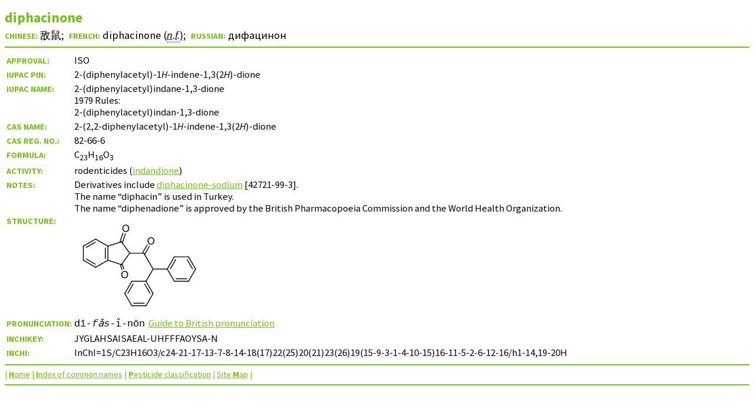

--- FILE ---
content_type: text/html
request_url: http://www.bcpcpesticidecompendium.org/diphacinone.html
body_size: 2642
content:
<!DOCTYPE HTML PUBLIC "-//W3C//DTD HTML 4.01 Transitional//EN" "http://www.w3.org/TR/html4/loose.dtd">
<html lang="en">
<head>

<meta http-equiv="Content-Type" content="text/html; charset=utf-8">
<meta http-equiv="Content-Style-Type" content="text/css">
<meta name="viewport" content="width=device-width, initial-scale=1">
<title>diphacinone data sheet</title>
<meta name="description" content="diphacinone data sheet, from the Compendium of Pesticide Common Names, including IUPAC and CAS systematic names, molecular formula, structural formula, CAS Registry Number and InChI">
<meta name="keywords" content="diphacinone">
<link rel="stylesheet" type="text/css" href="datasheets.css">
<link rel="alternate stylesheet" type="text/css" href="datasheetshigh.css" title="High visibility">
<link rel="stylesheet" type="text/css" href="datasheetsprint.css" media="print">
<link rel="start" href="index.html" title="Compendium of Pesticide Common Names">
<link rel="contents" href="sitemap.html" title="Site map for the Compendium">
<link rel="index" href="index_cn_frame.html" title="Index of common names for pesticides">
<link rel="prev" href="dioxopyritrione.html" title="dioxopyritrione">
<link rel="next" href="diphenamid.html" title="diphenamid">
<link rel="search" href="search.html" title="Site search facility for the Compendium">
<link rel="copyright" href="legal.html#copyright" title="Copyright, terms and conditions for the Compendium">
<link rel="shortcut icon" href="fav_cpcn.ico">
<link rel="icon" href="fav_cpcn.ico" type="image/x-icon">
<script type="text/javascript" src="pronunciation.js"></script>
<!-- Google Tag Manager -->
<script>(function(w,d,s,l,i){w[l]=w[l]||[];w[l].push({'gtm.start':
new Date().getTime(),event:'gtm.js'});var f=d.getElementsByTagName(s)[0],
j=d.createElement(s),dl=l!='dataLayer'?'&l='+l:'';j.async=true;j.src=
'https://www.googletagmanager.com/gtm.js?id='+i+dl;f.parentNode.insertBefore(j,f);
})(window,document,'script','dataLayer','GTM-KDGMG2W');</script>
<!-- End Google Tag Manager --></head>
<body>
	<!-- Google Tag Manager (noscript) -->
<noscript><iframe src="https://www.googletagmanager.com/ns.html?id=GTM-KDGMG2W"
height="0" width="0" style="display:none;visibility:hidden"></iframe></noscript>
<!-- End Google Tag Manager (noscript) --><a name="top"></a>
<div class="heading"><h1>diphacinone</h1>
<h2><span class="la">Chinese:</span> <span lang="zh-Hans">敌鼠</span>;  <span class="la">French:</span> <span lang="fr">diphacinone (<abbr title="nom féminin">n.f.</abbr>)</span>;  <span class="la">Russian:</span> <span lang="ru">дифацинон</span></h2></div>
<hr>
<div class="datatable"><table summary="Table of names and related information. The first column contains headings. The second column contains data.">
<col title="Headings">
<col title="Data">
<tr valign="baseline">
<th id="r1">Approval:</th>
<td headers="r1"><span title="Name approved by International Organization for Standardization.">ISO</span></td>
</tr>
<tr valign="baseline">
<th id="r2" title="Preferred IUPAC Name">IUPAC PIN:</th>
<td headers="r2">2-(diphenylacetyl)-1<i>H</i>-indene-1,3(2<i>H</i>)-dione</td>
</tr>
<tr valign="baseline">
<th id="r3" title="IUPAC systematic name">IUPAC name:</th>
<td headers="r3">2-(diphenylacetyl)indane-1,3-dione<br>1979 Rules:<br>2-(diphenylacetyl)indan-1,3-dione</td>
</tr>
<tr valign="baseline">
<th id="r4" title="Chemical Abstracts Service systematic name">CAS name:</th>
<td headers="r4">2-(2,2-diphenylacetyl)-1<i>H</i>-indene-1,3(2<i>H</i>)-dione</td>
</tr>
<tr valign="baseline">
<th id="r5" title="CAS Registry Number®" nowrap>CAS Reg. No.:</th>
<td headers="r5">82-66-6</td>
</tr>
<tr valign="baseline">
<th id="r6">Formula:</th>
<td headers="r6">C<sub>23</sub>H<sub>16</sub>O<sub>3</sub></td>
</tr>
<tr valign="baseline">
<th id="r7">Activity:</th>
<td headers="r7">rodenticides (<a href="class_rodenticides.html#indandione_rodenticides" target="_top">indandione</a>)</td>
</tr>
<tr valign="baseline">
<th id="r8">Notes:</th>
<td headers="r8">Derivatives include <a href="derivatives/diphacinone-sodium.html">diphacinone-sodium</a> [42721-99-3].<br>The name “diphacin” is used in Turkey.<br>The name “diphenadione” is approved by the British Pharmacopoeia Commission and the World Health Organization.</td>
</tr>
<tr class="i">
<th id="r9" class="i">Structure:</th>
<td headers="r9" class="i"><img class="scale" src="svg/diphacinone.svg" width="202" height="150" alt="Structural formula of diphacinone" title="Structural formula of diphacinone" onerror="this.src='structures/diphacinone.gif'; this.onerror=null;"></td>
</tr>
<tr valign="baseline">
<th id="r10">Pronunciation:</th>
<td headers="r10"><span class="pronounce">dī-<em>fǎs</em>-ǐ-nōn</span> &nbsp;<a href="british-pronunciation.html#guide" target="_top">Guide to British pronunciation</a></td>
</tr>
<tr valign="baseline">
<th id="r11">InChIKey:</th>
<td headers="r11">JYGLAHSAISAEAL-UHFFFAOYSA-N</td>
</tr>
<tr valign="baseline">
<th id="r12" title="International Chemical Identifier">InChI:</th>
<td headers="r12"><span class="inchi">InChI=1S/C23H16O3/c24-21-17-13-7-8-14-18(17)22(25)20(21)23(26)19(15-9-3-1-4-10-15)16-11-5-2-6-12-16/h1-14,19-20H</span></td>
</tr>
</table></div>
<div class="navigation"><map name="navigation" title="Navigation Bar">
<hr>
<p class="nav">| <a href="index.html" target="_top" accesskey="h" title="Go to the home page of the Compendium"><span class="a">H</span>ome</a> | <a href="index_cn_frame.html" target="_top" accesskey="i" title="Go to the index of pesticide common names"><span class="a">I</span>ndex of common names</a> | <a href="class_pesticides.html" target="_top" accesskey="p" title="Go to the index of pesticide classifications"><span class="a">P</span>esticide&nbsp;classification</a>&nbsp;| <a href="sitemap.html" target="_top" accesskey="m" title="Go to a map of the Compendium Web site">Site&nbsp;<span class="a">M</span>ap</a>&nbsp;|
<script language="JavaScript" type="text/javascript">
<!--
if (window != top)
document.write(" <a href=\"javascript:print()\" accesskey=\"n\" title=\"Print data sheet without index\">Pri<span class=\"a\">n<\/span>t<\/a> <a href=\"javascript:print()\" accesskey=\"n\" title=\"Print data sheet without index\"><img src=\"print-icon.png\" width=\"16\" height=\"16\" border=\"0\" alt=\"Print\" title=\"Print data sheet without index\"><\/a>\u00A0|")
// -->
<!--
if (window != top)
document.write(" <a href=\"#top\" target=\"_top\" accesskey=\"x\" title=\"Display data sheet without index\">Hide\u00A0inde<span class=\"a\">x<\/span><\/a>\u00A0|")
// -->
</script></p>
<noscript>
<p><a href="#top" target="_top" accesskey="x" title="Display data sheet without index">Hide inde<span class="a">x</span></a> |</p>
</noscript>
</map></div>
<hr>
<p class="c">A data sheet from the Compendium of Pesticide Common Names</p>
<div id="sound"></div>
</body>
</html>


--- FILE ---
content_type: text/css
request_url: http://www.bcpcpesticidecompendium.org/datasheetshigh.css
body_size: 581
content:
@charset "UTF-8"; 
body {background-color:#ffffff; color:#000000; font-size:100%;}
h1 {background-color:#ffffff; color:#000000; font-size:1.8em; font-weight:bold; margin-bottom:0;}
h2 {font-size:1.6em; font-weight:normal; margin-bottom:0; margin-top:0.25em;}
abbr {border-bottom-style:dotted; border-color:blue; border-width:1px; font-style:italic;}
div.navigation {background-color:#ffffff; color:#000000; font-size:1em;}
span.a {font-weight:bold;}
p.nav {margin-top:0; margin-bottom:0;}
td {background-color:#ffffff; color:#000000; font-size:1.3em;}
h2 {background-color:#ffffff; color:#000000; font-size:1.3em; font-weight:normal;}
abbr {font-style:italic;}
span.la {background-color:#ffffff; color:#000000; font-size:1.0em; font-weight:bold; text-align:left; text-transform:none;}
th {background-color:#ffffff; color:#000000; font-size:1.3em; font-weight:bold; text-align:left; text-transform:none;}
hr {background-color:#000000; color:#000000; border-style:none; height:2px;}
a {background-color:#ffffff; color:#0000ff; text-decoration:underline;}
a:visited {background-color:#ffffff; color:#800080; text-decoration:underline;}
a:hover {background-color:#ffffff; color:#ff0000; text-decoration:underline;}
img.scale {max-width: 100%; height: auto;}
tr, th, td {vertical-align:baseline;}
tr.i, th.i, td.i {vertical-align:top;}
td.i {padding-left:10px; padding-top:10px; padding-bottom:10px;}
span.inchi {text-wrap:normal; word-wrap:break-word;}
span.pronounce {font-family:"Courier New",Courier,monospace; font-size:1.1em;}
p.c {display:none;}
@media print {
div.navigation, div#sound, span.hide {display:none;}
p.c {display:block; font-family:Arial,Helvetica,sans-serif; font-size:1.3em;}
}


--- FILE ---
content_type: image/svg+xml
request_url: http://www.bcpcpesticidecompendium.org/svg/diphacinone.svg
body_size: 27697
content:
<?xml version="1.0"?>
<!DOCTYPE svg PUBLIC '-//W3C//DTD SVG 1.0//EN'
          'http://www.w3.org/TR/2001/REC-SVG-20010904/DTD/svg10.dtd'>
<svg style="fill-opacity:1; color-rendering:auto; color-interpolation:auto; text-rendering:auto; stroke:black; stroke-linecap:square; stroke-miterlimit:10; shape-rendering:auto; stroke-opacity:1; fill:black; stroke-dasharray:none; font-weight:normal; stroke-width:1; font-family:'Dialog'; font-style:normal; stroke-linejoin:miter; font-size:12px; stroke-dashoffset:0; image-rendering:auto;" xmlns="http://www.w3.org/2000/svg" width="119" viewBox="0 0 119.0 88.0" xmlns:xlink="http://www.w3.org/1999/xlink" height="88"
><!--Generated in ChemDoodle 12.8.0: [base64]--><defs id="genericDefs"
  /><g
  ><g transform="translate(-123,-198)" style="stroke-linecap:butt; text-rendering:geometricPrecision; color-rendering:optimizeQuality; image-rendering:optimizeQuality; color-interpolation:linearRGB; stroke-width:0.8504;"
    ><line y2="229.7533" style="fill:none;" x1="173.1939" x2="187.3671" y1="229.7533"
      /><line y2="245.71" style="fill:none;" x1="196.5797" x2="210.7529" y1="245.71"
      /><line y2="233.4356" style="fill:none;" x1="210.7529" x2="217.8395" y1="245.71"
      /><line y2="235.9868" style="fill:none;" x1="213.6988" x2="219.3125" y1="245.71"
      /><line y2="233.4356" style="fill:none;" x1="232.0128" x2="217.8395" y1="233.4356"
      /><line y2="233.4356" style="fill:none;" x1="239.0994" x2="232.0128" y1="245.71"
      /><line y2="235.9868" style="fill:none;" x1="236.1535" x2="230.5398" y1="245.71"
      /><line y2="245.71" style="fill:none;" x1="232.0128" x2="239.0994" y1="257.9843"
      /><line y2="257.9843" style="fill:none;" x1="217.8395" x2="232.0128" y1="257.9843"
      /><line y2="255.4332" style="fill:none;" x1="219.3125" x2="230.5398" y1="255.4332"
      /><line y2="257.9843" style="fill:none;" x1="210.7529" x2="217.8395" y1="245.71"
      /><line y2="257.9843" style="fill:none;" x1="196.5797" x2="189.4931" y1="245.71"
      /><line y2="270.2587" style="fill:none;" x1="189.4931" x2="196.5797" y1="257.9843"
      /><line y2="270.2587" style="fill:none;" x1="188.0202" x2="193.6339" y1="260.5355"
      /><line y2="270.2587" style="fill:none;" x1="189.4931" x2="196.5797" y1="282.5331"
      /><line y2="282.5331" style="fill:none;" x1="175.3199" x2="189.4931" y1="282.5331"
      /><line y2="279.9819" style="fill:none;" x1="176.7928" x2="188.0202" y1="279.9819"
      /><line y2="282.5331" style="fill:none;" x1="168.2333" x2="175.3199" y1="270.2587"
      /><line y2="270.2587" style="fill:none;" x1="175.3199" x2="168.2333" y1="257.9843"
      /><line y2="270.2587" style="fill:none;" x1="176.7928" x2="171.1791" y1="260.5355"
      /><line y2="257.9843" style="fill:none;" x1="189.4931" x2="175.3199" y1="257.9843"
      /><line y2="245.71" style="fill:none;" x1="187.3671" x2="196.5797" y1="229.7533"
      /><line y2="222.4902" style="fill:none;" x1="188.1036" x2="193.0334" y1="231.0289"
      /><line y2="221.2146" style="fill:none;" x1="185.8942" x2="190.824" y1="229.7533"
      /><line y2="246.5114" style="fill:none;" x1="163.7384" x2="165.5766" y1="240.8542"
      /><line y2="245.9201" style="fill:none;" x1="165.5582" x2="167.3963" y1="240.263"
      /><line y2="210.1041" style="fill:none;" x1="165.7899" x2="168.8631" y1="219.5625"
      /><line y2="209.3157" style="fill:none;" x1="163.3635" x2="166.4368" y1="218.7742"
      /><line y2="222.6667" style="fill:none;" x1="151.3836" x2="151.3836" y1="236.8399"
      /><line y2="224.1396" style="fill:none;" x1="148.8324" x2="148.8324" y1="235.367"
      /><line y2="222.6667" style="fill:none;" x1="164.8631" x2="151.3836" y1="218.2869"
      /><line y2="222.6667" style="fill:none;" x1="139.1092" x2="151.3836" y1="215.5801"
      /><line y2="215.5801" style="fill:none;" x1="126.8349" x2="139.1092" y1="222.6667"
      /><line y2="218.5259" style="fill:none;" x1="129.386" x2="139.1092" y1="224.1396"
      /><line y2="222.6667" style="fill:none;" x1="126.8349" x2="126.8349" y1="236.8399"
      /><line y2="236.8399" style="fill:none;" x1="139.1092" x2="126.8349" y1="243.9265"
      /><line y2="235.367" style="fill:none;" x1="139.1092" x2="129.386" y1="240.9807"
      /><line y2="243.9265" style="fill:none;" x1="151.3836" x2="139.1092" y1="236.8399"
      /><line y2="236.8399" style="fill:none;" x1="164.8631" x2="151.3836" y1="241.2197"
      /><line y2="241.2197" style="fill:none;" x1="173.1939" x2="164.8631" y1="229.7533"
      /><line y2="229.7533" style="fill:none;" x1="164.8631" x2="173.1939" y1="218.2869"
      /><path d="M217.5895 233.8686 L217.8395 233.4356 L218.3395 233.4356" style="fill:none; stroke-miterlimit:5;"
      /><path d="M211.0029 245.2769 L210.7529 245.71 L211.0029 246.143" style="fill:none; stroke-miterlimit:5;"
      /><path d="M232.2628 233.8686 L232.0128 233.4356 L231.5128 233.4356" style="fill:none; stroke-miterlimit:5;"
      /><path d="M217.5895 257.5513 L217.8395 257.9843 L218.3395 257.9843" style="fill:none; stroke-miterlimit:5;"
      /><path d="M238.8494 245.2769 L239.0994 245.71 L238.8494 246.143" style="fill:none; stroke-miterlimit:5;"
      /><path d="M189.7431 258.4174 L189.4931 257.9843 L188.9931 257.9843" style="fill:none; stroke-miterlimit:5;"
      /><path d="M187.6171 230.1863 L187.3671 229.7533 L186.8671 229.7533" style="fill:none; stroke-miterlimit:5;"
      /><path d="M232.2628 257.5513 L232.0128 257.9843 L231.5128 257.9843" style="fill:none; stroke-miterlimit:5;"
      /><path d="M175.0699 258.4174 L175.3199 257.9843 L175.8199 257.9843" style="fill:none; stroke-miterlimit:5;"
      /><path d="M196.3297 269.8257 L196.5797 270.2587 L196.3297 270.6917" style="fill:none; stroke-miterlimit:5;"
      /><path d="M191.0319 217.5102 Q191.0319 215.7289 191.985 214.7289 Q192.9381 213.7133 194.4537 213.7133 Q195.4537 213.7133 196.2506 214.182 Q197.0475 214.6508 197.4537 215.5102 Q197.8756 216.3539 197.8756 217.432 Q197.8756 218.5102 197.4381 219.3695 Q197.0006 220.2289 196.1881 220.682 Q195.3912 221.1195 194.4537 221.1195 Q193.4381 221.1195 192.6412 220.6352 Q191.8444 220.1352 191.4381 219.2914 Q191.0319 218.4477 191.0319 217.5102 ZM192.0006 217.5258 Q192.0006 218.8227 192.7037 219.5727 Q193.4069 220.307 194.4537 220.307 Q195.5162 220.307 196.2037 219.557 Q196.9069 218.807 196.9069 217.4164 Q196.9069 216.5414 196.61 215.9008 Q196.3131 215.2445 195.735 214.8852 Q195.1725 214.5258 194.4694 214.5258 Q193.4537 214.5258 192.7194 215.2133 Q192.0006 215.9008 192.0006 217.5258 Z" style="stroke-miterlimit:5; stroke:none;"
      /><path d="M168.4833 269.8257 L168.2333 270.2587 L168.4833 270.6917" style="fill:none; stroke-miterlimit:5;"
      /><path d="M188.9931 282.5331 L189.4931 282.5331 L189.7431 282.1" style="fill:none; stroke-miterlimit:5;"
      /><path d="M165.157 240.8152 L164.8631 241.2197 L164.3876 241.0652" style="fill:none; stroke-miterlimit:5;"
      /><path d="M165.157 218.6914 L164.8631 218.2869 L164.3876 218.4414" style="fill:none; stroke-miterlimit:5;"
      /><path d="M175.8199 282.5331 L175.3199 282.5331 L175.0699 282.1" style="fill:none; stroke-miterlimit:5;"
      /><path d="M164.7261 251.3606 Q164.7261 249.5793 165.6792 248.5793 Q166.6323 247.5637 168.1479 247.5637 Q169.1479 247.5637 169.9448 248.0324 Q170.7417 248.5012 171.1479 249.3606 Q171.5698 250.2043 171.5698 251.2824 Q171.5698 252.3606 171.1323 253.2199 Q170.6948 254.0793 169.8823 254.5324 Q169.0854 254.9699 168.1479 254.9699 Q167.1323 254.9699 166.3354 254.4856 Q165.5386 253.9856 165.1323 253.1418 Q164.7261 252.2981 164.7261 251.3606 ZM165.6948 251.3762 Q165.6948 252.6731 166.3979 253.4231 Q167.1011 254.1574 168.1479 254.1574 Q169.2104 254.1574 169.8979 253.4074 Q170.6011 252.6574 170.6011 251.2668 Q170.6011 250.3918 170.3042 249.7512 Q170.0073 249.0949 169.4292 248.7356 Q168.8667 248.3762 168.1636 248.3762 Q167.1479 248.3762 166.4136 249.0637 Q165.6948 249.7512 165.6948 251.3762 Z" style="stroke-miterlimit:5; stroke:none;"
      /><path d="M151.3836 236.3399 L151.3836 236.8399 L150.9506 237.0899" style="fill:none; stroke-miterlimit:5;"
      /><path d="M151.3836 223.1667 L151.3836 222.6667 L151.8591 222.5122" style="fill:none; stroke-miterlimit:5;"
      /><path d="M165.821 204.8386 Q165.821 203.0574 166.7741 202.0574 Q167.7272 201.0417 169.2429 201.0417 Q170.2429 201.0417 171.0397 201.5105 Q171.8366 201.9792 172.2429 202.8386 Q172.6647 203.6824 172.6647 204.7605 Q172.6647 205.8386 172.2272 206.698 Q171.7897 207.5574 170.9772 208.0105 Q170.1804 208.448 169.2429 208.448 Q168.2272 208.448 167.4304 207.9636 Q166.6335 207.4636 166.2272 206.6199 Q165.821 205.7761 165.821 204.8386 ZM166.7897 204.8542 Q166.7897 206.1511 167.4929 206.9011 Q168.196 207.6355 169.2429 207.6355 Q170.3054 207.6355 170.9929 206.8855 Q171.696 206.1355 171.696 204.7449 Q171.696 203.8699 171.3991 203.2292 Q171.1022 202.573 170.5241 202.2136 Q169.9616 201.8542 169.2585 201.8542 Q168.2429 201.8542 167.5085 202.5417 Q166.7897 203.2292 166.7897 204.8542 Z" style="stroke-miterlimit:5; stroke:none;"
      /><path d="M138.6762 243.6765 L139.1092 243.9265 L139.5422 243.6765" style="fill:none; stroke-miterlimit:5;"
      /><path d="M139.5422 215.8301 L139.1092 215.5801 L138.6762 215.8301" style="fill:none; stroke-miterlimit:5;"
      /><path d="M127.2679 237.0899 L126.8349 236.8399 L126.8349 236.3399" style="fill:none; stroke-miterlimit:5;"
      /><path d="M127.2679 222.4167 L126.8349 222.6667 L126.8349 223.1667" style="fill:none; stroke-miterlimit:5;"
    /></g
  ></g
></svg
>
